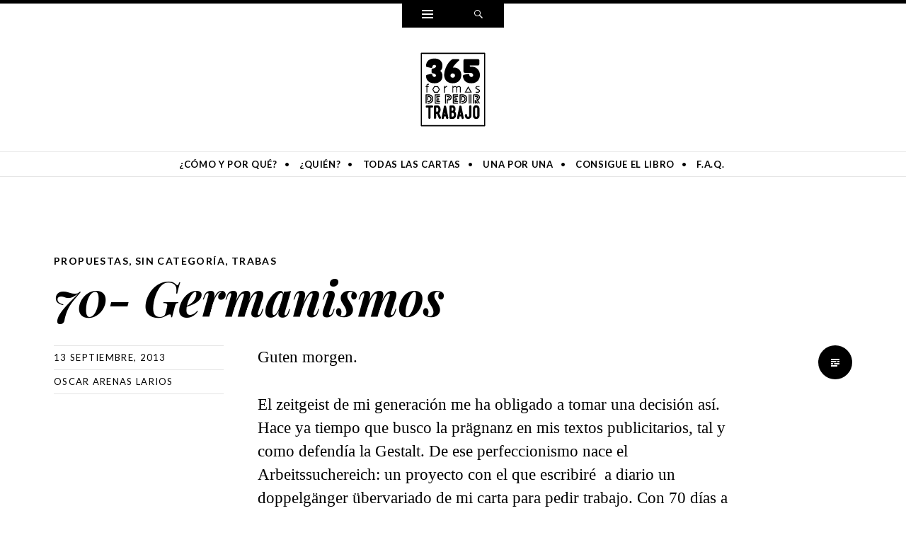

--- FILE ---
content_type: text/html; charset=UTF-8
request_url: http://www.365formasdepedirtrabajo.com/germanismos/
body_size: 9662
content:
<!DOCTYPE html>
<html lang="es">
<head>
<meta charset="UTF-8" />
<meta name="viewport" content="width=device-width" />
<title>70- Germanismos | 365 formas de pedir trabajo</title>
<link rel="profile" href="http://gmpg.org/xfn/11" />
<link rel="pingback" href="http://www.365formasdepedirtrabajo.com/xmlrpc.php" />
<!--[if lt IE 9]>
<script src="http://www.365formasdepedirtrabajo.com/wp-content/themes/ryu/js/html5.js" type="text/javascript"></script>
<![endif]-->

<title>70- Germanismos &#8211; 365 formas de pedir trabajo</title>
<meta name='robots' content='max-image-preview:large' />
	<style>img:is([sizes="auto" i], [sizes^="auto," i]) { contain-intrinsic-size: 3000px 1500px }</style>
	<link rel='dns-prefetch' href='//fonts.googleapis.com' />
<link rel="alternate" type="application/rss+xml" title="365 formas de pedir trabajo &raquo; Feed" href="http://www.365formasdepedirtrabajo.com/feed/" />
<link rel="alternate" type="application/rss+xml" title="365 formas de pedir trabajo &raquo; Feed de los comentarios" href="http://www.365formasdepedirtrabajo.com/comments/feed/" />
<script type="text/javascript">
/* <![CDATA[ */
window._wpemojiSettings = {"baseUrl":"https:\/\/s.w.org\/images\/core\/emoji\/16.0.1\/72x72\/","ext":".png","svgUrl":"https:\/\/s.w.org\/images\/core\/emoji\/16.0.1\/svg\/","svgExt":".svg","source":{"concatemoji":"http:\/\/www.365formasdepedirtrabajo.com\/wp-includes\/js\/wp-emoji-release.min.js?ver=6.8.3"}};
/*! This file is auto-generated */
!function(s,n){var o,i,e;function c(e){try{var t={supportTests:e,timestamp:(new Date).valueOf()};sessionStorage.setItem(o,JSON.stringify(t))}catch(e){}}function p(e,t,n){e.clearRect(0,0,e.canvas.width,e.canvas.height),e.fillText(t,0,0);var t=new Uint32Array(e.getImageData(0,0,e.canvas.width,e.canvas.height).data),a=(e.clearRect(0,0,e.canvas.width,e.canvas.height),e.fillText(n,0,0),new Uint32Array(e.getImageData(0,0,e.canvas.width,e.canvas.height).data));return t.every(function(e,t){return e===a[t]})}function u(e,t){e.clearRect(0,0,e.canvas.width,e.canvas.height),e.fillText(t,0,0);for(var n=e.getImageData(16,16,1,1),a=0;a<n.data.length;a++)if(0!==n.data[a])return!1;return!0}function f(e,t,n,a){switch(t){case"flag":return n(e,"\ud83c\udff3\ufe0f\u200d\u26a7\ufe0f","\ud83c\udff3\ufe0f\u200b\u26a7\ufe0f")?!1:!n(e,"\ud83c\udde8\ud83c\uddf6","\ud83c\udde8\u200b\ud83c\uddf6")&&!n(e,"\ud83c\udff4\udb40\udc67\udb40\udc62\udb40\udc65\udb40\udc6e\udb40\udc67\udb40\udc7f","\ud83c\udff4\u200b\udb40\udc67\u200b\udb40\udc62\u200b\udb40\udc65\u200b\udb40\udc6e\u200b\udb40\udc67\u200b\udb40\udc7f");case"emoji":return!a(e,"\ud83e\udedf")}return!1}function g(e,t,n,a){var r="undefined"!=typeof WorkerGlobalScope&&self instanceof WorkerGlobalScope?new OffscreenCanvas(300,150):s.createElement("canvas"),o=r.getContext("2d",{willReadFrequently:!0}),i=(o.textBaseline="top",o.font="600 32px Arial",{});return e.forEach(function(e){i[e]=t(o,e,n,a)}),i}function t(e){var t=s.createElement("script");t.src=e,t.defer=!0,s.head.appendChild(t)}"undefined"!=typeof Promise&&(o="wpEmojiSettingsSupports",i=["flag","emoji"],n.supports={everything:!0,everythingExceptFlag:!0},e=new Promise(function(e){s.addEventListener("DOMContentLoaded",e,{once:!0})}),new Promise(function(t){var n=function(){try{var e=JSON.parse(sessionStorage.getItem(o));if("object"==typeof e&&"number"==typeof e.timestamp&&(new Date).valueOf()<e.timestamp+604800&&"object"==typeof e.supportTests)return e.supportTests}catch(e){}return null}();if(!n){if("undefined"!=typeof Worker&&"undefined"!=typeof OffscreenCanvas&&"undefined"!=typeof URL&&URL.createObjectURL&&"undefined"!=typeof Blob)try{var e="postMessage("+g.toString()+"("+[JSON.stringify(i),f.toString(),p.toString(),u.toString()].join(",")+"));",a=new Blob([e],{type:"text/javascript"}),r=new Worker(URL.createObjectURL(a),{name:"wpTestEmojiSupports"});return void(r.onmessage=function(e){c(n=e.data),r.terminate(),t(n)})}catch(e){}c(n=g(i,f,p,u))}t(n)}).then(function(e){for(var t in e)n.supports[t]=e[t],n.supports.everything=n.supports.everything&&n.supports[t],"flag"!==t&&(n.supports.everythingExceptFlag=n.supports.everythingExceptFlag&&n.supports[t]);n.supports.everythingExceptFlag=n.supports.everythingExceptFlag&&!n.supports.flag,n.DOMReady=!1,n.readyCallback=function(){n.DOMReady=!0}}).then(function(){return e}).then(function(){var e;n.supports.everything||(n.readyCallback(),(e=n.source||{}).concatemoji?t(e.concatemoji):e.wpemoji&&e.twemoji&&(t(e.twemoji),t(e.wpemoji)))}))}((window,document),window._wpemojiSettings);
/* ]]> */
</script>
<style id='wp-emoji-styles-inline-css' type='text/css'>

	img.wp-smiley, img.emoji {
		display: inline !important;
		border: none !important;
		box-shadow: none !important;
		height: 1em !important;
		width: 1em !important;
		margin: 0 0.07em !important;
		vertical-align: -0.1em !important;
		background: none !important;
		padding: 0 !important;
	}
</style>
<link rel='stylesheet' id='wp-block-library-css' href='http://www.365formasdepedirtrabajo.com/wp-includes/css/dist/block-library/style.min.css?ver=6.8.3' type='text/css' media='all' />
<style id='classic-theme-styles-inline-css' type='text/css'>
/*! This file is auto-generated */
.wp-block-button__link{color:#fff;background-color:#32373c;border-radius:9999px;box-shadow:none;text-decoration:none;padding:calc(.667em + 2px) calc(1.333em + 2px);font-size:1.125em}.wp-block-file__button{background:#32373c;color:#fff;text-decoration:none}
</style>
<style id='global-styles-inline-css' type='text/css'>
:root{--wp--preset--aspect-ratio--square: 1;--wp--preset--aspect-ratio--4-3: 4/3;--wp--preset--aspect-ratio--3-4: 3/4;--wp--preset--aspect-ratio--3-2: 3/2;--wp--preset--aspect-ratio--2-3: 2/3;--wp--preset--aspect-ratio--16-9: 16/9;--wp--preset--aspect-ratio--9-16: 9/16;--wp--preset--color--black: #000000;--wp--preset--color--cyan-bluish-gray: #abb8c3;--wp--preset--color--white: #ffffff;--wp--preset--color--pale-pink: #f78da7;--wp--preset--color--vivid-red: #cf2e2e;--wp--preset--color--luminous-vivid-orange: #ff6900;--wp--preset--color--luminous-vivid-amber: #fcb900;--wp--preset--color--light-green-cyan: #7bdcb5;--wp--preset--color--vivid-green-cyan: #00d084;--wp--preset--color--pale-cyan-blue: #8ed1fc;--wp--preset--color--vivid-cyan-blue: #0693e3;--wp--preset--color--vivid-purple: #9b51e0;--wp--preset--gradient--vivid-cyan-blue-to-vivid-purple: linear-gradient(135deg,rgba(6,147,227,1) 0%,rgb(155,81,224) 100%);--wp--preset--gradient--light-green-cyan-to-vivid-green-cyan: linear-gradient(135deg,rgb(122,220,180) 0%,rgb(0,208,130) 100%);--wp--preset--gradient--luminous-vivid-amber-to-luminous-vivid-orange: linear-gradient(135deg,rgba(252,185,0,1) 0%,rgba(255,105,0,1) 100%);--wp--preset--gradient--luminous-vivid-orange-to-vivid-red: linear-gradient(135deg,rgba(255,105,0,1) 0%,rgb(207,46,46) 100%);--wp--preset--gradient--very-light-gray-to-cyan-bluish-gray: linear-gradient(135deg,rgb(238,238,238) 0%,rgb(169,184,195) 100%);--wp--preset--gradient--cool-to-warm-spectrum: linear-gradient(135deg,rgb(74,234,220) 0%,rgb(151,120,209) 20%,rgb(207,42,186) 40%,rgb(238,44,130) 60%,rgb(251,105,98) 80%,rgb(254,248,76) 100%);--wp--preset--gradient--blush-light-purple: linear-gradient(135deg,rgb(255,206,236) 0%,rgb(152,150,240) 100%);--wp--preset--gradient--blush-bordeaux: linear-gradient(135deg,rgb(254,205,165) 0%,rgb(254,45,45) 50%,rgb(107,0,62) 100%);--wp--preset--gradient--luminous-dusk: linear-gradient(135deg,rgb(255,203,112) 0%,rgb(199,81,192) 50%,rgb(65,88,208) 100%);--wp--preset--gradient--pale-ocean: linear-gradient(135deg,rgb(255,245,203) 0%,rgb(182,227,212) 50%,rgb(51,167,181) 100%);--wp--preset--gradient--electric-grass: linear-gradient(135deg,rgb(202,248,128) 0%,rgb(113,206,126) 100%);--wp--preset--gradient--midnight: linear-gradient(135deg,rgb(2,3,129) 0%,rgb(40,116,252) 100%);--wp--preset--font-size--small: 13px;--wp--preset--font-size--medium: 20px;--wp--preset--font-size--large: 36px;--wp--preset--font-size--x-large: 42px;--wp--preset--spacing--20: 0.44rem;--wp--preset--spacing--30: 0.67rem;--wp--preset--spacing--40: 1rem;--wp--preset--spacing--50: 1.5rem;--wp--preset--spacing--60: 2.25rem;--wp--preset--spacing--70: 3.38rem;--wp--preset--spacing--80: 5.06rem;--wp--preset--shadow--natural: 6px 6px 9px rgba(0, 0, 0, 0.2);--wp--preset--shadow--deep: 12px 12px 50px rgba(0, 0, 0, 0.4);--wp--preset--shadow--sharp: 6px 6px 0px rgba(0, 0, 0, 0.2);--wp--preset--shadow--outlined: 6px 6px 0px -3px rgba(255, 255, 255, 1), 6px 6px rgba(0, 0, 0, 1);--wp--preset--shadow--crisp: 6px 6px 0px rgba(0, 0, 0, 1);}:where(.is-layout-flex){gap: 0.5em;}:where(.is-layout-grid){gap: 0.5em;}body .is-layout-flex{display: flex;}.is-layout-flex{flex-wrap: wrap;align-items: center;}.is-layout-flex > :is(*, div){margin: 0;}body .is-layout-grid{display: grid;}.is-layout-grid > :is(*, div){margin: 0;}:where(.wp-block-columns.is-layout-flex){gap: 2em;}:where(.wp-block-columns.is-layout-grid){gap: 2em;}:where(.wp-block-post-template.is-layout-flex){gap: 1.25em;}:where(.wp-block-post-template.is-layout-grid){gap: 1.25em;}.has-black-color{color: var(--wp--preset--color--black) !important;}.has-cyan-bluish-gray-color{color: var(--wp--preset--color--cyan-bluish-gray) !important;}.has-white-color{color: var(--wp--preset--color--white) !important;}.has-pale-pink-color{color: var(--wp--preset--color--pale-pink) !important;}.has-vivid-red-color{color: var(--wp--preset--color--vivid-red) !important;}.has-luminous-vivid-orange-color{color: var(--wp--preset--color--luminous-vivid-orange) !important;}.has-luminous-vivid-amber-color{color: var(--wp--preset--color--luminous-vivid-amber) !important;}.has-light-green-cyan-color{color: var(--wp--preset--color--light-green-cyan) !important;}.has-vivid-green-cyan-color{color: var(--wp--preset--color--vivid-green-cyan) !important;}.has-pale-cyan-blue-color{color: var(--wp--preset--color--pale-cyan-blue) !important;}.has-vivid-cyan-blue-color{color: var(--wp--preset--color--vivid-cyan-blue) !important;}.has-vivid-purple-color{color: var(--wp--preset--color--vivid-purple) !important;}.has-black-background-color{background-color: var(--wp--preset--color--black) !important;}.has-cyan-bluish-gray-background-color{background-color: var(--wp--preset--color--cyan-bluish-gray) !important;}.has-white-background-color{background-color: var(--wp--preset--color--white) !important;}.has-pale-pink-background-color{background-color: var(--wp--preset--color--pale-pink) !important;}.has-vivid-red-background-color{background-color: var(--wp--preset--color--vivid-red) !important;}.has-luminous-vivid-orange-background-color{background-color: var(--wp--preset--color--luminous-vivid-orange) !important;}.has-luminous-vivid-amber-background-color{background-color: var(--wp--preset--color--luminous-vivid-amber) !important;}.has-light-green-cyan-background-color{background-color: var(--wp--preset--color--light-green-cyan) !important;}.has-vivid-green-cyan-background-color{background-color: var(--wp--preset--color--vivid-green-cyan) !important;}.has-pale-cyan-blue-background-color{background-color: var(--wp--preset--color--pale-cyan-blue) !important;}.has-vivid-cyan-blue-background-color{background-color: var(--wp--preset--color--vivid-cyan-blue) !important;}.has-vivid-purple-background-color{background-color: var(--wp--preset--color--vivid-purple) !important;}.has-black-border-color{border-color: var(--wp--preset--color--black) !important;}.has-cyan-bluish-gray-border-color{border-color: var(--wp--preset--color--cyan-bluish-gray) !important;}.has-white-border-color{border-color: var(--wp--preset--color--white) !important;}.has-pale-pink-border-color{border-color: var(--wp--preset--color--pale-pink) !important;}.has-vivid-red-border-color{border-color: var(--wp--preset--color--vivid-red) !important;}.has-luminous-vivid-orange-border-color{border-color: var(--wp--preset--color--luminous-vivid-orange) !important;}.has-luminous-vivid-amber-border-color{border-color: var(--wp--preset--color--luminous-vivid-amber) !important;}.has-light-green-cyan-border-color{border-color: var(--wp--preset--color--light-green-cyan) !important;}.has-vivid-green-cyan-border-color{border-color: var(--wp--preset--color--vivid-green-cyan) !important;}.has-pale-cyan-blue-border-color{border-color: var(--wp--preset--color--pale-cyan-blue) !important;}.has-vivid-cyan-blue-border-color{border-color: var(--wp--preset--color--vivid-cyan-blue) !important;}.has-vivid-purple-border-color{border-color: var(--wp--preset--color--vivid-purple) !important;}.has-vivid-cyan-blue-to-vivid-purple-gradient-background{background: var(--wp--preset--gradient--vivid-cyan-blue-to-vivid-purple) !important;}.has-light-green-cyan-to-vivid-green-cyan-gradient-background{background: var(--wp--preset--gradient--light-green-cyan-to-vivid-green-cyan) !important;}.has-luminous-vivid-amber-to-luminous-vivid-orange-gradient-background{background: var(--wp--preset--gradient--luminous-vivid-amber-to-luminous-vivid-orange) !important;}.has-luminous-vivid-orange-to-vivid-red-gradient-background{background: var(--wp--preset--gradient--luminous-vivid-orange-to-vivid-red) !important;}.has-very-light-gray-to-cyan-bluish-gray-gradient-background{background: var(--wp--preset--gradient--very-light-gray-to-cyan-bluish-gray) !important;}.has-cool-to-warm-spectrum-gradient-background{background: var(--wp--preset--gradient--cool-to-warm-spectrum) !important;}.has-blush-light-purple-gradient-background{background: var(--wp--preset--gradient--blush-light-purple) !important;}.has-blush-bordeaux-gradient-background{background: var(--wp--preset--gradient--blush-bordeaux) !important;}.has-luminous-dusk-gradient-background{background: var(--wp--preset--gradient--luminous-dusk) !important;}.has-pale-ocean-gradient-background{background: var(--wp--preset--gradient--pale-ocean) !important;}.has-electric-grass-gradient-background{background: var(--wp--preset--gradient--electric-grass) !important;}.has-midnight-gradient-background{background: var(--wp--preset--gradient--midnight) !important;}.has-small-font-size{font-size: var(--wp--preset--font-size--small) !important;}.has-medium-font-size{font-size: var(--wp--preset--font-size--medium) !important;}.has-large-font-size{font-size: var(--wp--preset--font-size--large) !important;}.has-x-large-font-size{font-size: var(--wp--preset--font-size--x-large) !important;}
:where(.wp-block-post-template.is-layout-flex){gap: 1.25em;}:where(.wp-block-post-template.is-layout-grid){gap: 1.25em;}
:where(.wp-block-columns.is-layout-flex){gap: 2em;}:where(.wp-block-columns.is-layout-grid){gap: 2em;}
:root :where(.wp-block-pullquote){font-size: 1.5em;line-height: 1.6;}
</style>
<link rel='stylesheet' id='ACT_css-css' href='http://www.365formasdepedirtrabajo.com/wp-content/plugins/list-all-posts-by-authors-nested-categories-and-titles/ACT.css?ver=6.8.3' type='text/css' media='all' />
<link rel='stylesheet' id='genericons-css' href='http://www.365formasdepedirtrabajo.com/wp-content/themes/ryu/genericons/genericons.css?ver=3.0.3' type='text/css' media='all' />
<link rel='stylesheet' id='ryu-style-css' href='http://www.365formasdepedirtrabajo.com/wp-content/themes/ryu/style.css?ver=6.8.3' type='text/css' media='all' />
<link rel='stylesheet' id='ryu-lato-css' href='https://fonts.googleapis.com/css?family=Lato:100,300,400,700,900,100italic,300italic,400italic,700italic,900italic&#038;subset=latin,latin-ext' type='text/css' media='all' />
<link rel='stylesheet' id='ryu-playfair-display-css' href='https://fonts.googleapis.com/css?family=Playfair+Display:400,700,900,400italic,700italic,900italic&#038;subset=latin,latin-ext' type='text/css' media='all' />
<script type="text/javascript" src="http://www.365formasdepedirtrabajo.com/wp-includes/js/jquery/jquery.min.js?ver=3.7.1" id="jquery-core-js"></script>
<script type="text/javascript" src="http://www.365formasdepedirtrabajo.com/wp-includes/js/jquery/jquery-migrate.min.js?ver=3.4.1" id="jquery-migrate-js"></script>
<link rel="https://api.w.org/" href="http://www.365formasdepedirtrabajo.com/wp-json/" /><link rel="alternate" title="JSON" type="application/json" href="http://www.365formasdepedirtrabajo.com/wp-json/wp/v2/posts/616" /><link rel="EditURI" type="application/rsd+xml" title="RSD" href="http://www.365formasdepedirtrabajo.com/xmlrpc.php?rsd" />
<meta name="generator" content="WordPress 6.8.3" />
<link rel="canonical" href="http://www.365formasdepedirtrabajo.com/germanismos/" />
<link rel='shortlink' href='http://www.365formasdepedirtrabajo.com/?p=616' />
<link rel="alternate" title="oEmbed (JSON)" type="application/json+oembed" href="http://www.365formasdepedirtrabajo.com/wp-json/oembed/1.0/embed?url=http%3A%2F%2Fwww.365formasdepedirtrabajo.com%2Fgermanismos%2F" />
<link rel="alternate" title="oEmbed (XML)" type="text/xml+oembed" href="http://www.365formasdepedirtrabajo.com/wp-json/oembed/1.0/embed?url=http%3A%2F%2Fwww.365formasdepedirtrabajo.com%2Fgermanismos%2F&#038;format=xml" />
<style type="text/css">.recentcomments a{display:inline !important;padding:0 !important;margin:0 !important;}</style>	<style type="text/css">
			.site-title,
		.site-description {
			position: absolute;
			clip: rect(1px 1px 1px 1px); /* IE6, IE7 */
			clip: rect(1px, 1px, 1px, 1px);
		}
		.header-image {
			margin-bottom: 0;
		}
		</style>
	</head>

<body class="wp-singular post-template-default single single-post postid-616 single-format-standard wp-theme-ryu">


<div id="page" class="hfeed site">
		<div id="widgets-wrapper" class="toppanel hide">
		<div id="secondary" role="complementary" class="wrap clear one">
		<div id="top-sidebar-one" class="widget-area" role="complementary">
		<aside id="search-2" class="widget widget_search">
<form method="get" id="searchform" class="searchform" action="http://www.365formasdepedirtrabajo.com/" role="search">
	<label for="s" class="screen-reader-text">Search</label>
	<input type="search" class="field" name="s" value="" id="s" placeholder="Search &hellip;" />
	<input type="submit" class="submit" id="searchsubmit" value="Search" />
</form></aside>
		<aside id="recent-posts-2" class="widget widget_recent_entries">
		<h1 class="widget-title">Entradas recientes</h1>
		<ul>
											<li>
					<a href="http://www.365formasdepedirtrabajo.com/frankenstein/">365- Frankenstein*</a>
									</li>
											<li>
					<a href="http://www.365formasdepedirtrabajo.com/dimision/">364- Dimisión</a>
									</li>
											<li>
					<a href="http://www.365formasdepedirtrabajo.com/contraportada-de-libro/">363- Contraportada de libro</a>
									</li>
											<li>
					<a href="http://www.365formasdepedirtrabajo.com/quijotesca/">362- Quijotesca</a>
									</li>
											<li>
					<a href="http://www.365formasdepedirtrabajo.com/preterito-perfecto-compuesto/">361- Pretérito perfecto compuesto</a>
									</li>
					</ul>

		</aside><aside id="recent-comments-2" class="widget widget_recent_comments"><h1 class="widget-title">Comentarios recientes</h1><ul id="recentcomments"><li class="recentcomments"><span class="comment-author-link"><a href="http://estudiesotreballes.com/com-fer-una-carta-de-presentacio/" class="url" rel="ugc external nofollow">▷ Com fer una carta de presentació? 【TOP 2018】 - Estudies o Treballes</a></span> en <a href="http://www.365formasdepedirtrabajo.com/carta-presentacion/#comment-449">1- Carta de presentación</a></li><li class="recentcomments"><span class="comment-author-link"><a href="http://maripazcala.blogspot.com.es/" class="url" rel="ugc external nofollow">Maria Paz Cala (@Calor_paz)</a></span> en <a href="http://www.365formasdepedirtrabajo.com/muerto/#comment-35">232- Muerto</a></li><li class="recentcomments"><span class="comment-author-link"><a href="http://gonnadream.wordpress.com" class="url" rel="ugc external nofollow">@siltoti</a></span> en <a href="http://www.365formasdepedirtrabajo.com/jack-sparrow/#comment-34">195- Jack Sparrow</a></li><li class="recentcomments"><span class="comment-author-link"><a href="http://maripazcala.blogspot.com.es/" class="url" rel="ugc external nofollow">Maria Paz Cala (@Calor_paz)</a></span> en <a href="http://www.365formasdepedirtrabajo.com/ambivalente/#comment-33">183- Ambivalente*</a></li><li class="recentcomments"><span class="comment-author-link"><a href="http://hemisferidret.com" class="url" rel="ugc external nofollow">Siqmund</a></span> en <a href="http://www.365formasdepedirtrabajo.com/optimista/#comment-32">163- Optimista</a></li></ul></aside><aside id="archives-2" class="widget widget_archive"><h1 class="widget-title">Archivos</h1>
			<ul>
					<li><a href='http://www.365formasdepedirtrabajo.com/2014/07/'>julio 2014</a></li>
	<li><a href='http://www.365formasdepedirtrabajo.com/2014/06/'>junio 2014</a></li>
	<li><a href='http://www.365formasdepedirtrabajo.com/2014/05/'>mayo 2014</a></li>
	<li><a href='http://www.365formasdepedirtrabajo.com/2014/04/'>abril 2014</a></li>
	<li><a href='http://www.365formasdepedirtrabajo.com/2014/03/'>marzo 2014</a></li>
	<li><a href='http://www.365formasdepedirtrabajo.com/2014/02/'>febrero 2014</a></li>
	<li><a href='http://www.365formasdepedirtrabajo.com/2014/01/'>enero 2014</a></li>
	<li><a href='http://www.365formasdepedirtrabajo.com/2013/12/'>diciembre 2013</a></li>
	<li><a href='http://www.365formasdepedirtrabajo.com/2013/11/'>noviembre 2013</a></li>
	<li><a href='http://www.365formasdepedirtrabajo.com/2013/10/'>octubre 2013</a></li>
	<li><a href='http://www.365formasdepedirtrabajo.com/2013/09/'>septiembre 2013</a></li>
	<li><a href='http://www.365formasdepedirtrabajo.com/2013/08/'>agosto 2013</a></li>
	<li><a href='http://www.365formasdepedirtrabajo.com/2013/07/'>julio 2013</a></li>
			</ul>

			</aside><aside id="categories-2" class="widget widget_categories"><h1 class="widget-title">Categorías</h1>
			<ul>
					<li class="cat-item cat-item-2"><a href="http://www.365formasdepedirtrabajo.com/category/al-azar/">Al azar</a>
</li>
	<li class="cat-item cat-item-3"><a href="http://www.365formasdepedirtrabajo.com/category/audiovisuales/">Audiovisuales</a>
</li>
	<li class="cat-item cat-item-4"><a href="http://www.365formasdepedirtrabajo.com/category/coloquiales/">Coloquiales</a>
</li>
	<li class="cat-item cat-item-5"><a href="http://www.365formasdepedirtrabajo.com/category/de-joan-lluis-lluis/">De Joan-Lluís Lluís</a>
</li>
	<li class="cat-item cat-item-6"><a href="http://www.365formasdepedirtrabajo.com/category/de-raymond-queneau/">De Raymond Queneau</a>
</li>
	<li class="cat-item cat-item-7"><a href="http://www.365formasdepedirtrabajo.com/category/dialogadas/">Dialogadas</a>
</li>
	<li class="cat-item cat-item-8"><a href="http://www.365formasdepedirtrabajo.com/category/emocionales/">Emocionales</a>
</li>
	<li class="cat-item cat-item-9"><a href="http://www.365formasdepedirtrabajo.com/category/en-clave/">En clave</a>
</li>
	<li class="cat-item cat-item-10"><a href="http://www.365formasdepedirtrabajo.com/category/en-verso/">En verso</a>
</li>
	<li class="cat-item cat-item-11"><a href="http://www.365formasdepedirtrabajo.com/category/estandares/">Estándares</a>
</li>
	<li class="cat-item cat-item-12"><a href="http://www.365formasdepedirtrabajo.com/category/evocativas/">Evocativas</a>
</li>
	<li class="cat-item cat-item-13"><a href="http://www.365formasdepedirtrabajo.com/category/experimentales/">Experimentales</a>
</li>
	<li class="cat-item cat-item-14"><a href="http://www.365formasdepedirtrabajo.com/category/formales/">Formales</a>
</li>
	<li class="cat-item cat-item-15"><a href="http://www.365formasdepedirtrabajo.com/category/gremiales/">Gremiales</a>
</li>
	<li class="cat-item cat-item-16"><a href="http://www.365formasdepedirtrabajo.com/category/idiomaticas/">Idiomáticas</a>
</li>
	<li class="cat-item cat-item-17"><a href="http://www.365formasdepedirtrabajo.com/category/infantiles/">Infantiles</a>
</li>
	<li class="cat-item cat-item-18"><a href="http://www.365formasdepedirtrabajo.com/category/musicales/">Musicales</a>
</li>
	<li class="cat-item cat-item-19"><a href="http://www.365formasdepedirtrabajo.com/category/narrativas/">Narrativas</a>
</li>
	<li class="cat-item cat-item-20"><a href="http://www.365formasdepedirtrabajo.com/category/pastiche/">Pastiche</a>
</li>
	<li class="cat-item cat-item-21"><a href="http://www.365formasdepedirtrabajo.com/category/propuestas/">Propuestas</a>
</li>
	<li class="cat-item cat-item-1"><a href="http://www.365formasdepedirtrabajo.com/category/sin-categoria/">Sin categoría</a>
</li>
	<li class="cat-item cat-item-22"><a href="http://www.365formasdepedirtrabajo.com/category/teatrales/">Teatrales</a>
</li>
	<li class="cat-item cat-item-23"><a href="http://www.365formasdepedirtrabajo.com/category/trabas/">Trabas</a>
</li>
	<li class="cat-item cat-item-25"><a href="http://www.365formasdepedirtrabajo.com/category/verbales/">Verbales</a>
</li>
			</ul>

			</aside><aside id="meta-2" class="widget widget_meta"><h1 class="widget-title">Meta</h1>
		<ul>
						<li><a href="http://www.365formasdepedirtrabajo.com/wp-login.php">Acceder</a></li>
			<li><a href="http://www.365formasdepedirtrabajo.com/feed/">Feed de entradas</a></li>
			<li><a href="http://www.365formasdepedirtrabajo.com/comments/feed/">Feed de comentarios</a></li>

			<li><a href="https://es.wordpress.org/">WordPress.org</a></li>
		</ul>

		</aside>	</div><!-- #first .widget-area -->
	
	
	
	</div><!-- #secondary -->	</div>
	
	
	<div id="search-wrapper" class="toppanel hide">
		
<form method="get" id="searchform" class="searchform" action="http://www.365formasdepedirtrabajo.com/" role="search">
	<label for="s" class="screen-reader-text">Search</label>
	<input type="search" class="field" name="s" value="" id="s" placeholder="Search &hellip;" />
	<input type="submit" class="submit" id="searchsubmit" value="Search" />
</form>	</div>

	<div id="triggers-wrapper">
		<ul class="triggers clear">
						<li class="widgets-trigger">
				<a href="#" class="theme-genericon" title="Widgets">
					<span class="screen-reader-text">Widgets</span>
				</a>
			</li>
			
			
			<li class="search-trigger">
				<a href="#" class="theme-genericon" title="Search">
					<span class="screen-reader-text">Search</span>
				</a>
			</li>
		</ul>
	</div>

	<header id="masthead" class="site-header" role="banner">
		<div class="wrap">
			
							<a class="site-logo"  href="http://www.365formasdepedirtrabajo.com/" title="365 formas de pedir trabajo" rel="home">
					<img src="http://www.365formasdepedirtrabajo.com/wp-content/uploads/2017/02/logo_web_365_formas_de_pedir_trabajo-1.png" width="94" height="107" alt="" class="no-grav header-image" />
				</a>
			
			<hgroup>
				<h1 class="site-title"><a href="http://www.365formasdepedirtrabajo.com/" title="365 formas de pedir trabajo" rel="home">365 formas de pedir trabajo</a></h1>
				<h2 class="site-description">Reescribí mi carta para pedir trabajo de una forma distinta cada día durante un año entero. Y ahora, lo hemos puesto en un libro.</h2>
			</hgroup>
		</div><!-- .wrap -->

					<nav id="site-navigation" class="navigation-main clear" role="navigation">
				<h1 class="menu-toggle">Menu</h1>
				<div class="screen-reader-text skip-link"><a href="#content" title="Skip to content">Skip to content</a></div>

				<div class="wrap"><ul id="menu-menu-1" class="menu"><li id="menu-item-2492" class="menu-item menu-item-type-post_type menu-item-object-page menu-item-2492"><a href="http://www.365formasdepedirtrabajo.com/por-que/">¿Cómo y por qué?</a></li>
<li id="menu-item-2493" class="menu-item menu-item-type-post_type menu-item-object-page menu-item-2493"><a href="http://www.365formasdepedirtrabajo.com/quien/">¿Quién?</a></li>
<li id="menu-item-2495" class="menu-item menu-item-type-post_type menu-item-object-page menu-item-2495"><a href="http://www.365formasdepedirtrabajo.com/todas/">Todas las cartas</a></li>
<li id="menu-item-2531" class="menu-item menu-item-type-post_type menu-item-object-page current_page_parent menu-item-2531"><a href="http://www.365formasdepedirtrabajo.com/unaxuna/">Una por una</a></li>
<li id="menu-item-2532" class="menu-item menu-item-type-custom menu-item-object-custom menu-item-2532"><a href="http://edicionssaloria.com/destacats/108-365-formas-de-pedir-trabajo.html">Consigue el libro</a></li>
<li id="menu-item-2496" class="menu-item menu-item-type-post_type menu-item-object-page menu-item-has-children menu-item-2496"><a href="http://www.365formasdepedirtrabajo.com/faq/">F.A.Q.</a>
<ul class="sub-menu">
	<li id="menu-item-2491" class="menu-item menu-item-type-post_type menu-item-object-page menu-item-2491"><a href="http://www.365formasdepedirtrabajo.com/faq/mas-informacion-sobre-las-cookies/">Más información sobre las cookies</a></li>
	<li id="menu-item-2494" class="menu-item menu-item-type-post_type menu-item-object-page menu-item-2494"><a href="http://www.365formasdepedirtrabajo.com/faq/politica-de-cookies/">Política de cookies</a></li>
</ul>
</li>
</ul></div>			</nav><!-- #site-navigation -->
			</header><!-- #masthead -->

	<div id="main" class="site-main">
	<div id="primary" class="content-area">
		<div id="content" class="site-content" role="main">

		
			
<article id="post-616" class="clear post-616 post type-post status-publish format-standard hentry category-propuestas category-sin-categoria category-trabas">
	<div class="entry-wrap wrap clear">
		
		<header class="entry-header">
			<span class="categories-links"><a href="http://www.365formasdepedirtrabajo.com/category/propuestas/" rel="category tag">Propuestas</a>, <a href="http://www.365formasdepedirtrabajo.com/category/sin-categoria/" rel="category tag">Sin categoría</a>, <a href="http://www.365formasdepedirtrabajo.com/category/trabas/" rel="category tag">Trabas</a></span><h1 class="entry-title">70- Germanismos</h1>		</header><!-- .entry-header -->

		<footer class="entry-meta">
			<span class="entry-date"><a href="http://www.365formasdepedirtrabajo.com/germanismos/" title="11:17" rel="bookmark"><time datetime="2013-09-13T11:17:43+00:00">13 septiembre, 2013</time></a></span><span class="author vcard"><a class="url fn n" href="http://www.365formasdepedirtrabajo.com/author/365f/" title="View all posts by Oscar Arenas Larios" rel="author">Oscar Arenas Larios</a></span>
			
					</footer><!-- .entry-meta -->

				<div class="entry-content clear">
			<p style="text-align: justify;">Guten morgen.</p>
<p>El zeitgeist de mi generación me ha obligado a tomar una decisión así. Hace ya tiempo que busco la prägnanz en mis textos publicitarios, tal y como defendía la Gestalt. De ese perfeccionismo nace el Arbeitssuchereich: un proyecto con el que escribiré  a diario un doppelgänger übervariado de mi carta para pedir trabajo. Con 70 días a mis espaldas las posibilidades de son infinitas: dejarme un bigote como el de Nietzsche, descuidarme <a title="03- HOYGAN" href="http://365formasdepedirtrabajo.com/hoygan/" target="_blank">como un neandertal</a>, aterrorizar <a title="06- H.P. Lovecraft" href="http://365formasdepedirtrabajo.com/lovecraft/" target="_blank">como un poltergeist</a>, cuidar al milímetro <a title="47- Haiku" href="http://365formasdepedirtrabajo.com/haiku/" target="_blank">cada delicatesen literaria</a> como Goethe, arrancarme con un vals de Strauss&#8230; El único leitmotif será mi búsqueda de trabajo y la übervariación de estilos. Y si el Arbeitssuchereich no funcionara, siempre me quedaría la posibilicad de echar mano de mi wanderlust e irme del país.</p>
<p>Traigo conmigo un rucksack cargado con todos los anuncios que he hecho. He vendido frankfurts, weissbiers, pretzels y sauerkraut. Además, de estudiar la Bauhauss, aprendí los preceptos de la escuela de Ülm y me introduje en el pensamiento de Freud y Jung, siempre completando mis titulaciones con la precisión de un reloj de quartz.</p>
<p>Noto una cierta schadenfraude hacia mi situación y el Arbeitssuchereich. ¿Qué harías tú, cómo escribirías tu carta mañana? ¿O ya estarías kaput?</p>
<p>Una propuesta de Bàrbara Nicolau.</p>
<p id="obi_random_banners_posts" class="obi_random_banners_posts"><a rel="nofollow" target="_blank" href="http://edicionssaloria.com/destacats/108-365-formas-de-pedir-trabajo.html"><img decoding="async" src="http://www.365formasdepedirtrabajo.com/wp-content/uploads/2017/02/banner2.png" class="aligncenter"></a></p>					</div><!-- .entry-content -->
		
		<span class="entry-format-badge theme-genericon"><span class="screen-reader-text">Standard</span></span>
	</div><!-- .entry-wrap -->
</article><!-- #post-## -->
				<nav role="navigation" id="nav-below" class="navigation-post double">
		<div class="wrap clear">
			<h1 class="screen-reader-text">Post navigation</h1>

		
			<div class="next"><a href="http://www.365formasdepedirtrabajo.com/codigo-fuente/" rel="next"><span class="meta-nav">&rarr;</span> <span class="text-nav">71- Código fuente</span></a></div>
			<div class="previous"><a href="http://www.365formasdepedirtrabajo.com/pelicula-porno/" rel="prev"><span class="meta-nav">&larr;</span> <span class="text-nav">69- Película Porno (+18)</span></a></div>

		
		</div>
	</nav><!-- #nav-below -->
	
			
		
		</div><!-- #content -->
	</div><!-- #primary -->


	</div><!-- #main -->

	<footer id="colophon" class="site-footer" role="contentinfo">
		<div class="site-info wrap">
						<a href="http://wordpress.org/" title="A Semantic Personal Publishing Platform" rel="generator">Proudly powered by WordPress</a>
			<span class="sep"> | </span>
			Theme: Ryu by <a href="http://wordpress.com/themes/ryu/" rel="designer">WordPress.com</a>.		</div><!-- .site-info -->
	</footer><!-- #colophon -->
</div><!-- #page -->

<script type="speculationrules">
{"prefetch":[{"source":"document","where":{"and":[{"href_matches":"\/*"},{"not":{"href_matches":["\/wp-*.php","\/wp-admin\/*","\/wp-content\/uploads\/*","\/wp-content\/*","\/wp-content\/plugins\/*","\/wp-content\/themes\/ryu\/*","\/*\\?(.+)"]}},{"not":{"selector_matches":"a[rel~=\"nofollow\"]"}},{"not":{"selector_matches":".no-prefetch, .no-prefetch a"}}]},"eagerness":"conservative"}]}
</script>
<script type="text/javascript" src="http://www.365formasdepedirtrabajo.com/wp-content/themes/ryu/js/navigation.js?ver=20120206" id="ryu-navigation-js"></script>
<script type="text/javascript" src="http://www.365formasdepedirtrabajo.com/wp-content/themes/ryu/js/skip-link-focus-fix.js?ver=20130115" id="ryu-skip-link-focus-fix-js"></script>
<script type="text/javascript" src="http://www.365formasdepedirtrabajo.com/wp-content/themes/ryu/js/ryu.js?ver=20130319" id="ryu-theme-js"></script>

</body>
</html>